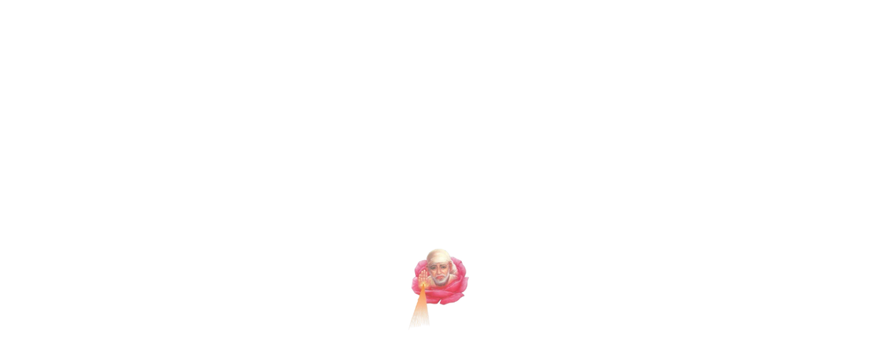

--- FILE ---
content_type: text/css
request_url: https://pmdeshmukh.com/wp-content/litespeed/ucss/43d29c86d9512e035ed1792a4e96e257.css?ver=b9230
body_size: 5913
content:
@-webkit-keyframes pulsate{50%{-webkit-transform:scale(.85,.85);transform:scale(.85,.85)}to{-webkit-transform:scale(1,1);transform:scale(1,1)}}@keyframes pulsate{50%{-webkit-transform:scale(.85,.85);transform:scale(.85,.85)}to{-webkit-transform:scale(1,1);transform:scale(1,1)}}.wp-block-group,ul{box-sizing:border-box}:where(p.has-text-color:not(.has-link-color)) a{color:inherit}.wp-block-social-links{background:0 0;box-sizing:border-box;margin-left:0;padding-left:0;padding-right:0;text-indent:0;font-size:24px}.wp-block-social-links .wp-social-link a,.wp-block-social-links .wp-social-link a:hover{border-bottom:0;box-shadow:none;text-decoration:none}.wp-block-social-links .wp-social-link svg{height:1em;width:1em}.wp-block-social-link{border-radius:9999px;display:block;height:auto;transition:transform .1s ease}@media (prefers-reduced-motion:reduce){.wp-block-social-link{transition-delay:0s;transition-duration:0s}}.wp-block-social-link a{align-items:center;display:flex;line-height:0;transition:transform .1s ease}.wp-block-social-link:hover{transform:scale(1.1)}.wp-block-social-links .wp-block-social-link.wp-social-link{display:inline-block;margin:0;padding:0}.wp-block-social-links .wp-block-social-link.wp-social-link .wp-block-social-link-anchor,.wp-block-social-links .wp-block-social-link.wp-social-link .wp-block-social-link-anchor svg,.wp-block-social-links .wp-block-social-link.wp-social-link .wp-block-social-link-anchor:active,.wp-block-social-links .wp-block-social-link.wp-social-link .wp-block-social-link-anchor:hover,.wp-block-social-links .wp-block-social-link.wp-social-link .wp-block-social-link-anchor:visited{color:currentColor;fill:currentColor}:where(.wp-block-social-links:not(.is-style-logos-only)) .wp-social-link{background-color:#f0f0f0;color:#444}:where(.wp-block-social-links:not(.is-style-logos-only)) .wp-social-link-instagram{background-color:#f00075;color:#fff}:where(.wp-block-social-links:not(.is-style-logos-only)) .wp-social-link-whatsapp{background-color:#25d366;color:#fff}:root :where(.wp-block-social-links .wp-social-link a){padding:.25em}.wp-block-spacer{clear:both}:root{--wp--preset--font-size--normal:16px;--wp--preset--font-size--huge:42px}.screen-reader-text:focus{background-color:#eee;clip:auto!important;clip-path:none;color:#444;display:block;font-size:1em;height:auto;left:5px;line-height:normal;padding:15px 23px 14px;text-decoration:none;top:5px;width:auto;z-index:100000}@font-face{font-display:swap;font-family:"fontello";src:url(/wp-content/themes/industrium/fonts/fontello.eot?61450416);src:url(/wp-content/themes/industrium/fonts/fontello.eot?61450416#iefix)format("embedded-opentype"),url(/wp-content/themes/industrium/fonts/fontello.woff2?61450416)format("woff2"),url(/wp-content/themes/industrium/fonts/fontello.woff?61450416)format("woff"),url(/wp-content/themes/industrium/fonts/fontello.ttf?61450416)format("truetype"),url(/wp-content/themes/industrium/fonts/fontello.svg?61450416#fontello)format("svg");font-weight:400;font-style:normal}.fontello{font-family:"fontello";font-style:normal;font-weight:400;display:inline-block;text-decoration:inherit;width:1em;text-align:center;font-variant:normal;text-transform:none;line-height:1em;-webkit-font-smoothing:antialiased;-moz-osx-font-smoothing:grayscale}.icon-arrow-up:before{content:""}@font-face{font-display:swap;font-family:"Font Awesome 5 Free";font-style:normal;font-weight:400;font-display:block;src:url(/wp-content/themes/industrium/fonts/fa-regular-400.eot);src:url(/wp-content/themes/industrium/fonts/fa-regular-400.eot?#iefix)format("embedded-opentype"),url(/wp-content/themes/industrium/fonts/fa-regular-400.woff2)format("woff2"),url(/wp-content/themes/industrium/fonts/fa-regular-400.woff)format("woff"),url(/wp-content/themes/industrium/fonts/fa-regular-400.ttf)format("truetype"),url(/wp-content/themes/industrium/fonts/fa-regular-400.svg#fontawesome)format("svg")}@font-face{font-display:swap;font-family:"Font Awesome 5 Free";font-style:normal;font-weight:900;font-display:block;src:url(/wp-content/themes/industrium/fonts/fa-solid-900.eot);src:url(/wp-content/themes/industrium/fonts/fa-solid-900.eot?#iefix)format("embedded-opentype"),url(/wp-content/themes/industrium/fonts/fa-solid-900.woff2)format("woff2"),url(/wp-content/themes/industrium/fonts/fa-solid-900.woff)format("woff"),url(/wp-content/themes/industrium/fonts/fa-solid-900.ttf)format("truetype"),url(/wp-content/themes/industrium/fonts/fa-solid-900.svg#fontawesome)format("svg")}@font-face{font-display:swap;font-family:"Font Awesome 5 Brands";font-style:normal;font-weight:400;font-display:block;src:url(/wp-content/themes/industrium/fonts/fa-brands-400.eot);src:url(/wp-content/themes/industrium/fonts/fa-brands-400.eot?#iefix)format("embedded-opentype"),url(/wp-content/themes/industrium/fonts/fa-brands-400.woff2)format("woff2"),url(/wp-content/themes/industrium/fonts/fa-brands-400.woff)format("woff"),url(/wp-content/themes/industrium/fonts/fa-brands-400.ttf)format("truetype"),url(/wp-content/themes/industrium/fonts/fa-brands-400.svg#fontawesome)format("svg")}body,html{padding:0;margin:0}.body-container,body{min-height:100vh}a{-webkit-transition:all .3s;transition:all .3s}a,a:hover{text-decoration:none}.body-container{position:relative;overflow:hidden}img{max-width:100%;height:auto;min-height:auto;display:block;align-self:flex-start}button,button:active,button:focus{outline:0}.screen-reader-text{clip-path:inset(50%);position:absolute!important;word-wrap:normal!important}h1,h2,h4,h5,h6{-ms-word-wrap:break-word;word-wrap:break-word}h1:first-child,h2:first-child,h4:first-child,h5:first-child,h6:first-child,p:first-child{margin-top:0}h2:last-child,h4:last-child,h6:last-child,p:last-child{margin-bottom:0}h1+p,h4+p,h5+p{margin-top:0}h1:not(:last-child){margin-bottom:.5555em}h4:not(:last-child){margin-bottom:1em}h5:not(:last-child){margin-bottom:1.1111em}p{margin:1.875em 0}p[style*=font-size]{line-height:initial}h1{font-size:36px;line-height:1.2em}h2{font-size:28px;line-height:1.4737em}.widget_block .widget-wrapper h1,h4,h5,h6{font-size:20px;line-height:1.4737em}h5,h6{font-size:18px}h6{font-size:16px}body .content-wrapper h2:not(:first-child){margin-top:50px}body .content-wrapper .wpforms-title:first-child+h1,body .content-wrapper .wpforms-title:first-child+h2,body .content-wrapper .wpforms-title:first-child+h3,body .content-wrapper .wpforms-title:first-child+h4,body .content-wrapper .wpforms-title:first-child+h5,body .content-wrapper .wpforms-title:first-child+h6,body .content-wrapper .wpforms-title:not(:first-child)+h1,body .content-wrapper .wpforms-title:not(:first-child)+h2,body .content-wrapper .wpforms-title:not(:first-child)+h3,body .content-wrapper .wpforms-title:not(:first-child)+h4,body .content-wrapper .wpforms-title:not(:first-child)+h5,body .content-wrapper .wpforms-title:not(:first-child)+h6,body .content-wrapper h1:first-child+h1,body .content-wrapper h1:first-child+h2,body .content-wrapper h1:first-child+h3,body .content-wrapper h1:first-child+h4,body .content-wrapper h1:first-child+h5,body .content-wrapper h1:first-child+h6,body .content-wrapper h1:not(:first-child)+h1,body .content-wrapper h1:not(:first-child)+h2,body .content-wrapper h1:not(:first-child)+h3,body .content-wrapper h1:not(:first-child)+h4,body .content-wrapper h1:not(:first-child)+h5,body .content-wrapper h1:not(:first-child)+h6,body .content-wrapper h2:first-child+h1,body .content-wrapper h2:first-child+h2,body .content-wrapper h2:first-child+h3,body .content-wrapper h2:first-child+h4,body .content-wrapper h2:first-child+h5,body .content-wrapper h2:first-child+h6,body .content-wrapper h2:not(:first-child)+h1,body .content-wrapper h2:not(:first-child)+h2,body .content-wrapper h2:not(:first-child)+h3,body .content-wrapper h2:not(:first-child)+h4,body .content-wrapper h2:not(:first-child)+h5,body .content-wrapper h2:not(:first-child)+h6,body .content-wrapper h3:first-child+h1,body .content-wrapper h3:first-child+h2,body .content-wrapper h3:first-child+h3,body .content-wrapper h3:first-child+h4,body .content-wrapper h3:first-child+h5,body .content-wrapper h3:first-child+h6,body .content-wrapper h3:not(:first-child)+h1,body .content-wrapper h3:not(:first-child)+h2,body .content-wrapper h3:not(:first-child)+h3,body .content-wrapper h3:not(:first-child)+h4,body .content-wrapper h3:not(:first-child)+h5,body .content-wrapper h3:not(:first-child)+h6,body .content-wrapper h4:first-child+h1,body .content-wrapper h4:first-child+h2,body .content-wrapper h4:first-child+h3,body .content-wrapper h4:first-child+h4,body .content-wrapper h4:first-child+h5,body .content-wrapper h4:first-child+h6,body .content-wrapper h4:not(:first-child)+h1,body .content-wrapper h4:not(:first-child)+h2,body .content-wrapper h4:not(:first-child)+h3,body .content-wrapper h4:not(:first-child)+h4,body .content-wrapper h4:not(:first-child)+h5,body .content-wrapper h4:not(:first-child)+h6,body .content-wrapper h5:first-child+h1,body .content-wrapper h5:first-child+h2,body .content-wrapper h5:first-child+h3,body .content-wrapper h5:first-child+h4,body .content-wrapper h5:first-child+h5,body .content-wrapper h5:first-child+h6,body .content-wrapper h5:not(:first-child)+h1,body .content-wrapper h5:not(:first-child)+h2,body .content-wrapper h5:not(:first-child)+h3,body .content-wrapper h5:not(:first-child)+h4,body .content-wrapper h5:not(:first-child)+h5,body .content-wrapper h5:not(:first-child)+h6,body .content-wrapper h6:first-child+h1,body .content-wrapper h6:first-child+h2,body .content-wrapper h6:first-child+h3,body .content-wrapper h6:first-child+h4,body .content-wrapper h6:first-child+h5,body .content-wrapper h6:first-child+h6,body .content-wrapper h6:not(:first-child)+h1,body .content-wrapper h6:not(:first-child)+h2,body .content-wrapper h6:not(:first-child)+h3,body .content-wrapper h6:not(:first-child)+h4,body .content-wrapper h6:not(:first-child)+h5,body .content-wrapper h6:not(:first-child)+h6,body .industrium_comments__item-text .wpforms-title:first-child+h1,body .industrium_comments__item-text .wpforms-title:first-child+h2,body .industrium_comments__item-text .wpforms-title:first-child+h3,body .industrium_comments__item-text .wpforms-title:first-child+h4,body .industrium_comments__item-text .wpforms-title:first-child+h5,body .industrium_comments__item-text .wpforms-title:first-child+h6,body .industrium_comments__item-text .wpforms-title:not(:first-child)+h1,body .industrium_comments__item-text .wpforms-title:not(:first-child)+h2,body .industrium_comments__item-text .wpforms-title:not(:first-child)+h3,body .industrium_comments__item-text .wpforms-title:not(:first-child)+h4,body .industrium_comments__item-text .wpforms-title:not(:first-child)+h5,body .industrium_comments__item-text .wpforms-title:not(:first-child)+h6,body .industrium_comments__item-text h1:first-child+h1,body .industrium_comments__item-text h1:first-child+h2,body .industrium_comments__item-text h1:first-child+h3,body .industrium_comments__item-text h1:first-child+h4,body .industrium_comments__item-text h1:first-child+h5,body .industrium_comments__item-text h1:first-child+h6,body .industrium_comments__item-text h1:not(:first-child)+h1,body .industrium_comments__item-text h1:not(:first-child)+h2,body .industrium_comments__item-text h1:not(:first-child)+h3,body .industrium_comments__item-text h1:not(:first-child)+h4,body .industrium_comments__item-text h1:not(:first-child)+h5,body .industrium_comments__item-text h1:not(:first-child)+h6,body .industrium_comments__item-text h2:first-child+h1,body .industrium_comments__item-text h2:first-child+h2,body .industrium_comments__item-text h2:first-child+h3,body .industrium_comments__item-text h2:first-child+h4,body .industrium_comments__item-text h2:first-child+h5,body .industrium_comments__item-text h2:first-child+h6,body .industrium_comments__item-text h2:not(:first-child)+h1,body .industrium_comments__item-text h2:not(:first-child)+h2,body .industrium_comments__item-text h2:not(:first-child)+h3,body .industrium_comments__item-text h2:not(:first-child)+h4,body .industrium_comments__item-text h2:not(:first-child)+h5,body .industrium_comments__item-text h2:not(:first-child)+h6,body .industrium_comments__item-text h3:first-child+h1,body .industrium_comments__item-text h3:first-child+h2,body .industrium_comments__item-text h3:first-child+h3,body .industrium_comments__item-text h3:first-child+h4,body .industrium_comments__item-text h3:first-child+h5,body .industrium_comments__item-text h3:first-child+h6,body .industrium_comments__item-text h3:not(:first-child)+h1,body .industrium_comments__item-text h3:not(:first-child)+h2,body .industrium_comments__item-text h3:not(:first-child)+h3,body .industrium_comments__item-text h3:not(:first-child)+h4,body .industrium_comments__item-text h3:not(:first-child)+h5,body .industrium_comments__item-text h3:not(:first-child)+h6,body .industrium_comments__item-text h4:first-child+h1,body .industrium_comments__item-text h4:first-child+h2,body .industrium_comments__item-text h4:first-child+h3,body .industrium_comments__item-text h4:first-child+h4,body .industrium_comments__item-text h4:first-child+h5,body .industrium_comments__item-text h4:first-child+h6,body .industrium_comments__item-text h4:not(:first-child)+h1,body .industrium_comments__item-text h4:not(:first-child)+h2,body .industrium_comments__item-text h4:not(:first-child)+h3,body .industrium_comments__item-text h4:not(:first-child)+h4,body .industrium_comments__item-text h4:not(:first-child)+h5,body .industrium_comments__item-text h4:not(:first-child)+h6,body .industrium_comments__item-text h5:first-child+h1,body .industrium_comments__item-text h5:first-child+h2,body .industrium_comments__item-text h5:first-child+h3,body .industrium_comments__item-text h5:first-child+h4,body .industrium_comments__item-text h5:first-child+h5,body .industrium_comments__item-text h5:first-child+h6,body .industrium_comments__item-text h5:not(:first-child)+h1,body .industrium_comments__item-text h5:not(:first-child)+h2,body .industrium_comments__item-text h5:not(:first-child)+h3,body .industrium_comments__item-text h5:not(:first-child)+h4,body .industrium_comments__item-text h5:not(:first-child)+h5,body .industrium_comments__item-text h5:not(:first-child)+h6,body .industrium_comments__item-text h6:first-child+h1,body .industrium_comments__item-text h6:first-child+h2,body .industrium_comments__item-text h6:first-child+h3,body .industrium_comments__item-text h6:first-child+h4,body .industrium_comments__item-text h6:first-child+h5,body .industrium_comments__item-text h6:first-child+h6,body .industrium_comments__item-text h6:not(:first-child)+h1,body .industrium_comments__item-text h6:not(:first-child)+h2,body .industrium_comments__item-text h6:not(:first-child)+h3,body .industrium_comments__item-text h6:not(:first-child)+h4,body .industrium_comments__item-text h6:not(:first-child)+h5,body .industrium_comments__item-text h6:not(:first-child)+h6{margin-top:0}ul{padding:0;list-style:none}ul:last-child{margin:0}ul li{position:relative}ul>li{padding:0 0 0 2.2222em}ul>li:before{content:"";display:block;font:.6667em/1em"fontello";position:absolute;top:.7em;left:0}.body-container button:not(.customize-partial-edit-shortcut-button),.industrium-button{display:-webkit-inline-flex;display:-ms-inline-flexbox;display:inline-flex;-webkit-justify-content:stretch;-moz-justify-content:stretch;-ms-justify-content:stretch;justify-content:stretch;-webkit-align-items:center;-moz-align-items:center;-ms-align-items:center;align-items:center;-webkit-flex-wrap:nowrap;-moz-flex-wrap:nowrap;-ms-flex-wrap:nowrap;flex-wrap:nowrap;position:relative;text-align:center;padding:0 30px 3px 0;line-height:2.1429em;text-decoration:none;outline:0;cursor:pointer;pointer-events:auto;background-color:#fff0;border:0;background-position:100% 100%;background-repeat:no-repeat;background-size:100% 1px;-webkit-border-radius:0;border-radius:0;-webkit-transition:all .3s,background-size .2s linear .15s;transition:all .3s,background-size .2s linear .15s}.body-container button:not(.customize-partial-edit-shortcut-button):after,.industrium-button:after{font-family:"fontello";content:"";font-size:85.7%;position:absolute;top:50%;-webkit-transform:translateY(-50%);-ms-transform:translateY(-50%);transform:translateY(-50%);margin-top:-2px;right:0;transition:opacity .3s .15s}.body-container button:not(.customize-partial-edit-shortcut-button):active,.body-container button:not(.customize-partial-edit-shortcut-button):focus,.industrium-button:active,.industrium-button:focus{outline:0}.body-container button:not(.customize-partial-edit-shortcut-button):hover,.industrium-button:hover{background-size:0 1px;transition-delay:0s;--stroke-dashoffset:26;--stroke-duration:.3s;--stroke-easing:cubic-bezier(0.3, 1.5, 0.5, 1);--stroke-delay:.195s}.body-container button:not(.customize-partial-edit-shortcut-button):hover:after,.industrium-button:hover:after{opacity:0;transition-delay:0s}.industrium-button svg{line-height:1;width:30px;height:35px;position:absolute;right:0;top:50%;-webkit-transform:translateY(-50%);-ms-transform:translateY(-50%);transform:translateY(-50%);fill:none;stroke-linecap:round;stroke-linejoin:round;stroke-width:1px;stroke-dasharray:7.95 30;stroke-dashoffset:var(--stroke-dashoffset,46);transition:stroke-dashoffset var(--stroke-duration,0.15s) var(--stroke-easing,linear) var(--stroke-delay,0s);margin-top:-1px}@media only screen and (min-width:576px){h1:not(:last-child){margin-bottom:.325em}h4:not(:last-child){margin-bottom:1em}h5:not(:last-child){margin-bottom:1.1111em}}ul.wp-block-social-links{margin:0}ul.wp-block-social-links .wp-social-link{margin:0!important;padding:0;-webkit-transition:background-color .3s;transition:background-color .3s}.header .main-menu li:before,.mobile-header-menu-container .main-menu>li:before,ul.wp-block-social-links .wp-social-link:before{content:none;display:none}ul.wp-block-social-links .wp-social-link:hover{-webkit-transform:none;-ms-transform:none;transform:none}ul.wp-block-social-links .wp-social-link a{-webkit-transition:color .3s;transition:color .3s}ul.wp-block-social-links:not(.is-style-logos-only):not(.is-style-pill-shape):not(.has-small-icon-size):not(.has-large-icon-size):not(.has-huge-icon-size){font-size:18px}ul.wp-block-social-links:not(.is-style-logos-only):not(.is-style-pill-shape) .wp-social-link{width:2.38888em;height:2.38888em;line-height:2.38888em}ul.wp-block-social-links:not(.is-style-logos-only):not(.is-style-pill-shape) .wp-social-link a{width:100%;height:100%;padding:0;-webkit-justify-content:center;-moz-justify-content:center;-ms-justify-content:center;justify-content:center;-webkit-transition:all .3s;transition:all .3s}.body-overlay{position:fixed;left:0;right:0;top:0;bottom:0;pointer-events:none;opacity:0;cursor:pointer;z-index:9;-webkit-transition:opacity .3s;transition:opacity .3s}.content-wrapper{margin-top:90px;margin-bottom:90px;max-width:1200px;width:100%;-moz-box-sizing:border-box;box-sizing:border-box}.content-wrapper .content{width:calc(100% - 40px);margin:0 20px;position:relative;z-index:1}.content-wrapper:after{content:"";display:table;clear:both}.archive-listing{-webkit-transition:height .5s;transition:height .5s}.archive-listing .archive-listing-wrapper>div{-webkit-transition:transform .3s,opacity .5s;transition:transform .3s,opacity .5s}@media only screen and (min-width:768px){.content-wrapper{margin-top:120px;margin-bottom:110px}.content-wrapper .content{width:calc(100% - 60px);margin:0 30px;position:relative;z-index:1}}@media only screen and (min-width:992px){.content-wrapper{padding:0 20px;display:-webkit-box;display:-moz-box;display:-webkit-flex;display:-ms-flexbox;display:flex;-webkit-flex-direction:row;-moz-flex-direction:row;-ms-flex-direction:row;flex-direction:row;-webkit-flex-wrap:nowrap;-moz-flex-wrap:nowrap;-ms-flex-wrap:nowrap;flex-wrap:nowrap;-webkit-justify-content:flex-start;-moz-justify-content:flex-start;-ms-justify-content:flex-start;justify-content:flex-start;-webkit-align-items:flex-start;-moz-align-items:flex-start;-ms-align-items:flex-start;align-items:flex-start;margin:150px auto}.content-wrapper .sidebar{-webkit-flex-shrink:0;-moz-flex-shrink:0;-ms-flex-shrink:0;flex-shrink:0}.content-wrapper .content{margin:0 20px}.content-wrapper.content-wrapper-sidebar-position-left .sidebar{order:1}.content-wrapper.content-wrapper-sidebar-position-left .content{order:2;max-width:995px;width:calc(75% - 40px)}.content-wrapper.content-wrapper-sidebar-position-none .content{width:calc(100% - 40px)}}@media only screen and (min-width:1200px){.content-wrapper{max-width:1420px;padding:0 20px}.content-wrapper .content{margin:0 20px}.content-wrapper.content-wrapper-sidebar-position-left .content{width:calc(75% - 40px)}.content-wrapper.content-wrapper-sidebar-position-none .content{width:calc(100% - 40px)}}.sidebar{margin:0 20px;max-width:305px;min-width:260px;width:calc(25% - 40px)}@media only screen and (max-width:991px){.sidebar{position:fixed;top:0;bottom:0;right:-320px;left:auto;-webkit-transition:right .3s,left .3s,opacity .3s;transition:right .3s,left .3s,opacity .3s;overflow-y:scroll;z-index:999999;padding:86px 20px 32px;width:280px;max-width:none;margin:0!important;-webkit-box-shadow:0 3px 49px rgb(0 0 0/.07);-moz-box-shadow:0 3px 49px rgb(0 0 0/.07);box-shadow:0 3px 49px rgb(0 0 0/.07);background-color:#fff;opacity:0}.sidebar .shop-hidden-sidebar-close{position:absolute;right:20px;left:initial;top:30px;display:block;width:19px;height:19px;font:400 19px/19px"fontello";cursor:pointer;text-align:center;-webkit-transition:color .3s;transition:color .3s}.sidebar .shop-hidden-sidebar-close:before{content:""}.simple-sidebar-trigger{position:fixed;right:0;left:auto;top:50%;width:40px;height:60px;margin:-30px 0 0;cursor:pointer;-webkit-transition:all .3s;transition:all .3s;font:400 18px/1"fontello";z-index:9;opacity:1;border:solid 1px;border-right:none}.simple-sidebar-trigger:before{content:"";position:absolute;display:block;width:18px;height:18px;top:50%;left:50%;right:auto;margin:-9px 0 0-9px}}@media only screen and (min-width:1200px){.sidebar{margin:0 20px;width:calc(25% - 40px)}}.special-title,.special-title h2{position:relative}.special-title .special-title-backward{font-weight:500;white-space:nowrap}.special-title .special-title-backward:before{content:".";margin-right:3px}.vacancy-listing-wrapper{margin:-35px 0-30px}.vacancy-listing-wrapper .vacancy-item-wrapper{padding:35px 0 0}.vacancy-listing-wrapper .vacancy-item-wrapper:not(:last-child) .vacancy-item{border-bottom:2px solid}.vacancy-listing-wrapper .vacancy-item{position:relative;cursor:default;padding:0 0 30px;display:-webkit-box;display:-moz-box;display:-webkit-flex;display:-ms-flexbox;display:flex;-webkit-flex-direction:column;-moz-flex-direction:column;-ms-flex-direction:column;flex-direction:column;-webkit-flex-wrap:nowrap;-moz-flex-wrap:nowrap;-ms-flex-wrap:nowrap;flex-wrap:nowrap;-webkit-justify-content:flex-start;-moz-justify-content:flex-start;-ms-justify-content:flex-start;justify-content:flex-start;-webkit-align-items:flex-start;-moz-align-items:flex-start;-ms-align-items:flex-start;align-items:flex-start}.vacancy-listing-wrapper .vacancy-item .vacancy-item-button,.vacancy-listing-wrapper .vacancy-item .vacancy-item-excerpt,.vacancy-listing-wrapper .vacancy-item .vacancy-item-header{padding:15px 0;-moz-box-sizing:border-box;box-sizing:border-box}.vacancy-listing-wrapper .vacancy-item .vacancy-item-header:first-child{padding-left:0}.vacancy-listing-wrapper .vacancy-item .vacancy-item-button:last-child{padding-right:0}.vacancy-listing-wrapper .vacancy-item .vacancy-item-button,.vacancy-listing-wrapper .vacancy-item .vacancy-item-header{-webkit-flex-shrink:0;-moz-flex-shrink:0;-ms-flex-shrink:0;flex-shrink:0}.vacancy-listing-wrapper .vacancy-item .vacancy-item-button{padding-top:10px;font-size:0;line-height:1}@media only screen and (min-width:576px){.vacancy-listing-wrapper{margin:-35px 0}.vacancy-listing-wrapper .vacancy-item{padding:0 0 35px}}@media only screen and (min-width:992px){.vacancy-listing-wrapper{margin:-35px 0-40px}.vacancy-listing-wrapper .vacancy-item{padding:0 0 40px;display:-webkit-box;display:-moz-box;display:-webkit-flex;display:-ms-flexbox;display:flex;-webkit-flex-direction:row;-moz-flex-direction:row;-ms-flex-direction:row;flex-direction:row;-webkit-flex-wrap:nowrap;-moz-flex-wrap:nowrap;-ms-flex-wrap:nowrap;flex-wrap:nowrap;-webkit-justify-content:space-between;-moz-justify-content:space-between;-ms-justify-content:space-between;justify-content:space-between;-webkit-align-items:flex-start;-moz-align-items:flex-start;-ms-align-items:flex-start;align-items:flex-start}.vacancy-listing-wrapper .vacancy-item .vacancy-item-button,.vacancy-listing-wrapper .vacancy-item .vacancy-item-excerpt,.vacancy-listing-wrapper .vacancy-item .vacancy-item-header{padding:0 20px}.vacancy-listing-wrapper .vacancy-item .vacancy-item-header{padding-top:5px;width:21%}.vacancy-listing-wrapper .vacancy-item .vacancy-item-excerpt{width:100%}.vacancy-listing-wrapper .vacancy-item .vacancy-item-button{margin-top:-20px;-webkit-align-self:center;-moz-align-self:center;-ms-align-self:center;align-self:center}}.single-vacancy .vacancy-post-content{margin:-4px 0 0}.vacancy-info:not(:last-child){margin-bottom:65px}.vacancy-info .vacancy-post-title,.vacancy-item .vacancy-post-title{margin:0}.related-vacancy-title{margin:0 0 20px}.related-vacancy-title.special-title .team-post-title:not(:first-child){margin:.1em 0 0}.related-vacancy-title.special-title .special-title-backward{font-size:14px}@media only screen and (min-width:992px){.related-vacancy-title{margin:0 0 40px}}@media only screen and (min-width:1420px){.related-vacancy-title{max-width:39%}}.footer,.footer-section{position:relative}.footer .footer-bg{position:absolute;top:0;bottom:0;left:0;right:0}.footer.footer-decorated:after,.footer.footer-decorated:before{content:"";display:none;position:absolute;width:70px;height:0;left:40px;z-index:1;-webkit-transition:height .5s cubic-bezier(0,0,.15,.96);transition:height .5s cubic-bezier(0,0,.15,.96)}.footer.footer-decorated:after{top:0;-webkit-transition:height .5s .3s cubic-bezier(0,0,.15,.96);transition:height .5s .3s cubic-bezier(0,0,.15,.96)}.footer.footer-decorated:before{bottom:100%;top:initial}.footer-section{padding:24px 0;z-index:2}.footer-section+.footer-section:before{content:"";display:block;position:absolute;left:20px;right:20px;top:-2px;height:2px;max-width:calc(100% - 40px)}.footer-row{padding:0 20px;margin:0 auto;width:100%;-moz-box-sizing:border-box;box-sizing:border-box}.footer-type-1 .footer-widgets{padding:0 0 56px}.footer-type-1 .footer-section:last-child .footer-widgets{padding:0 0 85px}.footer-top-section{padding:24px 0 45px}.footer-top-section .footer-widgets{padding-bottom:0}.footer-top-section .footer-widgets>.widget{margin-top:25px}.footer-type-1 .footer-widgets{margin:0-15px;display:-webkit-box;display:-moz-box;display:-webkit-flex;display:-ms-flexbox;display:flex;-webkit-flex-direction:row;-moz-flex-direction:row;-ms-flex-direction:row;flex-direction:row;-webkit-flex-wrap:wrap;-moz-flex-wrap:wrap;-ms-flex-wrap:wrap;flex-wrap:wrap;-webkit-justify-content:flex-start;-moz-justify-content:flex-start;-ms-justify-content:flex-start;justify-content:flex-start;-webkit-align-items:flex-start;-moz-align-items:flex-start;-ms-align-items:flex-start;align-items:flex-start}.footer-type-1 .footer-widgets .widget{width:calc(100% - 30px);margin-left:15px;margin-right:15px}.body-container .footer-scroll-top{position:fixed;bottom:-60px;right:1px;z-index:999;-webkit-transition:bottom .3s;transition:bottom .3s}.body-container .footer-scroll-top button{-webkit-border-radius:0;border-radius:0;font-size:16px;line-height:1;min-width:auto;width:50px;height:50px;padding:0;-webkit-justify-content:center;-moz-justify-content:center;-ms-justify-content:center;justify-content:center}.body-container .footer-scroll-top button:after{display:none}.footer-special-text{font-family:"Manrope Alt";font-weight:700;letter-spacing:-.03em;font-size:60px;line-height:.8em;-webkit-background-clip:text;-webkit-text-fill-color:#fff0;margin:0}@media only screen and (min-width:576px){.footer-type-1 .footer-widgets .widget{width:calc(50% - 30px)}}@media only screen and (max-width:767px){.footer{background-image:none!important}}@media only screen and (min-width:768px){.footer-row{padding:0 30px}.footer-section+.footer-section:before{left:30px;right:30px;max-width:calc(100% - 60px)}.body-container .footer-scroll-top{bottom:-90px}.body-container .footer-scroll-top button{font-size:20px;width:69px;height:69px}}@media only screen and (min-width:992px){.footer-row{padding:0 40px;max-width:1420px}.footer-top-section{padding:50px 0 80px}.footer.footer-decorated:after,.footer.footer-decorated:before{display:block;height:70px}.footer-section+.footer-section:before{left:40px;right:40px;margin-left:auto;margin-right:auto;width:calc(100% - 80px);max-width:1340px}.footer-type-1 .footer-widgets .widget{width:calc(22.2222% - 30px)}.footer-type-1 .footer-widgets .widget:nth-child(4n+1){width:calc(33.3333% - 30px)}}@media only screen and (min-width:1025px){.footer.footer-decorated:after,.footer.footer-decorated:before{display:block;height:0}}@media only screen and (min-width:1200px){.footer-type-1 .footer-widgets{margin:0-20px}.footer-type-1 .footer-widgets .widget{width:calc(22.2222% - 40px);margin-left:20px;margin-right:20px}.footer-type-1 .footer-widgets .widget:nth-child(4n+1){width:calc(33.3333% - 40px)}}@media only screen and (min-width:1770px){.footer.footer-decorated:after,.footer.footer-decorated:before{width:114px;left:89px}}.top-bar{font-size:77.7777%;display:none;position:relative;border-bottom-width:1px;border-bottom-style:solid}.top-bar-column,.top-bar-row{display:-webkit-box;display:-moz-box;display:-webkit-flex;display:-ms-flexbox;display:flex;-webkit-flex-direction:row;-moz-flex-direction:row;-ms-flex-direction:row;flex-direction:row}.top-bar-row{margin:0 20px;-webkit-flex-wrap:nowrap;-moz-flex-wrap:nowrap;-ms-flex-wrap:nowrap;flex-wrap:nowrap;-webkit-justify-content:space-between;-moz-justify-content:space-between;-ms-justify-content:space-between;justify-content:space-between;-webkit-align-items:stretch;-moz-align-items:stretch;-ms-align-items:stretch;align-items:stretch}.top-bar-column{padding:0 20px;-webkit-flex-wrap:wrap;-moz-flex-wrap:wrap;-ms-flex-wrap:wrap;flex-wrap:wrap;-webkit-justify-content:flex-start;-moz-justify-content:flex-start;-ms-justify-content:flex-start;justify-content:flex-start;-webkit-align-items:center;-moz-align-items:center;-ms-align-items:center;align-items:center}.top-bar-column:not(:first-child){text-align:right}.header{position:relative;z-index:4;display:none!important}.header.sticky-header{position:fixed;top:0;left:0;width:100%;z-index:5;-webkit-transform:translateY(-150%);-ms-transform:translateY(-150%);transform:translateY(-150%);-webkit-transition:transform linear .5s;transition:transform linear .5s;transition-delay:.1s;-webkit-box-shadow:0 15px 38px rgb(0 0 0/.1);-moz-box-shadow:0 15px 38px rgb(0 0 0/.1);box-shadow:0 15px 38px rgb(0 0 0/.1)}.header.sticky-header .header-row{-webkit-transform:translateY(-75%);-ms-transform:translateY(-75%);transform:translateY(-75%);-webkit-transition:all .3s;transition:all .3s;transition-delay:0s}.header-menu-container{width:100%;text-align:center}.header-icons-container{margin:7px 20px;min-height:50px;white-space:nowrap;-webkit-flex-shrink:0;-moz-flex-shrink:0;-ms-flex-shrink:0;flex-shrink:0}.header-icons-container:first-child{display:-webkit-box;display:-moz-box;display:-webkit-flex;display:-ms-flexbox;display:flex;-webkit-flex-direction:row;-moz-flex-direction:row;-ms-flex-direction:row;flex-direction:row;-webkit-flex-wrap:nowrap;-moz-flex-wrap:nowrap;-ms-flex-wrap:nowrap;flex-wrap:nowrap;-webkit-justify-content:flex-start;-moz-justify-content:flex-start;-ms-justify-content:flex-start;justify-content:flex-start;-webkit-align-items:center;-moz-align-items:center;-ms-align-items:center;align-items:center}.header-icons-container:last-child{display:-webkit-box;display:-moz-box;display:-webkit-flex;display:-ms-flexbox;display:flex;-webkit-flex-direction:row;-moz-flex-direction:row;-ms-flex-direction:row;flex-direction:row;-webkit-flex-wrap:nowrap;-moz-flex-wrap:nowrap;-ms-flex-wrap:nowrap;flex-wrap:nowrap;-webkit-justify-content:flex-end;-moz-justify-content:flex-end;-ms-justify-content:flex-end;justify-content:flex-end;-webkit-align-items:center;-moz-align-items:center;-ms-align-items:center;align-items:center}.header-icons-container:first-child:last-child{width:calc(100% - 40px);display:-webkit-box;display:-moz-box;display:-webkit-flex;display:-ms-flexbox;display:flex;-webkit-flex-direction:row;-moz-flex-direction:row;-ms-flex-direction:row;flex-direction:row;-webkit-flex-wrap:nowrap;-moz-flex-wrap:nowrap;-ms-flex-wrap:nowrap;flex-wrap:nowrap;-webkit-justify-content:flex-end;-moz-justify-content:flex-end;-ms-justify-content:flex-end;justify-content:flex-end;-webkit-align-items:center;-moz-align-items:center;-ms-align-items:center;align-items:center}.header-icons-container .header-icon{margin:5px 10px}.header-icons-container.icons-container-big{margin:0 0-12px 20px;padding:0 20px 0 10px}.header-icons-container .header-button-container,.header-icons-container .header-button-container .industrium-button,.header-row{display:-webkit-box;display:-moz-box;display:-webkit-flex;display:-ms-flexbox;display:flex;-webkit-flex-wrap:nowrap;-moz-flex-wrap:nowrap;-ms-flex-wrap:nowrap;flex-wrap:nowrap;-webkit-align-items:center;-moz-align-items:center;-ms-align-items:center;align-items:center}.header-icons-container .header-button-container{white-space:nowrap;line-height:1;font-size:0;-webkit-flex-direction:column;-moz-flex-direction:column;-ms-flex-direction:column;flex-direction:column;-webkit-justify-content:flex-start;-moz-justify-content:flex-start;-ms-justify-content:flex-start;justify-content:flex-start;margin-top:0!important;margin-bottom:0!important}.header-icons-container .header-button-container .industrium-button,.header-row{-webkit-flex-direction:row;-moz-flex-direction:row;-ms-flex-direction:row;flex-direction:row}.header-icons-container .header-button-container .industrium-button{height:100%;-moz-box-sizing:border-box;box-sizing:border-box;min-width:254px;margin:0-35px 0 0;padding:0;font-weight:500;-webkit-justify-content:center;-moz-justify-content:center;-ms-justify-content:center;justify-content:center;z-index:1;border:0;background-image:none}.header-icons-container .header-button-container .industrium-button:before{content:"";position:absolute;top:0;left:0;width:100%;height:100%;background-color:rgb(255 255 255/.2);opacity:0;-webkit-transition:opacity .3s;transition:opacity .3s;z-index:-1}.header-icons-container .header-button-container .industrium-button:after{display:none}.header .main-menu>li:hover>a:before,.header-icons-container .header-button-container .industrium-button:hover:before{opacity:1}.header-row{margin:0;-webkit-justify-content:space-between;-moz-justify-content:space-between;-ms-justify-content:space-between;justify-content:space-between}.header-icons-container .header-button-container,.header-row .header-icons-container{-webkit-align-self:stretch;-moz-align-self:stretch;-ms-align-self:stretch;align-self:stretch}.header-row .header-icons-container .header-icon{margin:5px 15px}.mobile-header{border-bottom:solid 1px #fff0;z-index:4;position:relative}.mobile-header.sticky-header{position:fixed;top:0;left:0;width:100%;z-index:5;-webkit-box-shadow:0 15px 38px rgb(0 0 0/.1);-moz-box-shadow:0 15px 38px rgb(0 0 0/.1);box-shadow:0 15px 38px rgb(0 0 0/.1);-webkit-transform:translateY(-150%);-ms-transform:translateY(-150%);transform:translateY(-150%);-webkit-transition:transform linear .5s;transition:transform linear .5s;transition-delay:.1s}.mobile-header.sticky-header .mobile-header-row{opacity:0;-webkit-transform:translateY(-20px);-ms-transform:translateY(-20px);transform:translateY(-20px);-webkit-transition:all .3s;transition:all .3s;transition-delay:0s}.mobile-header-row{display:-webkit-box;display:-moz-box;display:-webkit-flex;display:-ms-flexbox;display:flex;-webkit-flex-direction:row;-moz-flex-direction:row;-ms-flex-direction:row;flex-direction:row;-webkit-flex-wrap:nowrap;-moz-flex-wrap:nowrap;-ms-flex-wrap:nowrap;flex-wrap:nowrap;-webkit-justify-content:space-between;-moz-justify-content:space-between;-ms-justify-content:space-between;justify-content:space-between;-webkit-align-items:center;-moz-align-items:center;-ms-align-items:center;align-items:center}.wrapper-contacts{margin:0-28px}.wrapper-contacts .contact-item{position:relative;margin:0 28px;display:inline-block;vertical-align:top;white-space:nowrap}.wrapper-contacts .contact-item:not(:last-child){margin:0 0 0 28px;padding:0 28px 0 0}.wrapper-contacts .contact-item:not(:last-child):after,ul.top-bar-menu li:not(:last-child):after{content:"";display:block;width:1px;height:4px;position:absolute;right:0;left:initial;top:50%;-webkit-transform:translateY(-50%);-ms-transform:translateY(-50%);transform:translateY(-50%)}.wrapper-contacts .contact-item .contact-item-title{margin-right:3px;font-weight:600}.wrapper-contacts.top-bar-contacts{display:inline-block;vertical-align:top;padding:5px 0 4px}.page-loader-container{position:fixed;top:0;left:0;width:100%;height:100%;background:#fff;z-index:1030;-webkit-transition:opacity .3s ease;-moz-transition:opacity .3s ease;-ms-transition:opacity .3s ease;transition:opacity .3s ease}.page-loader{position:absolute;top:50%;left:50%;-webkit-transform:translate(-50%,-50%);-moz-transform:translate(-50%,-50%);-ms-transform:translate(-50%,-50%);transform:translate(-50%,-50%);width:100px}.page-loader .page-loader-logo{position:relative;z-index:2;margin:auto;max-width:100%;height:auto}.page-loader-inner{animation-name:pulsate;-webkit-animation-name:pulsate;animation-duration:1.5s;-webkit-animation-duration:1.5s;animation-iteration-count:infinite;-webkit-animation-iteration-count:infinite;animation-timing-function:linear;-webkit-animation-timing-function:linear;position:absolute;left:0;top:0;right:0;bottom:0}.logo-container{margin:18px 15px 18px 20px;width:100%}.mobile-header-row .logo-container{width:100%}.header nav,.logo,.mobile-header-menu-container nav{font-size:0;line-height:1}.logo-link{text-decoration:none;display:-ms-inline-flexbox;display:inline-flex}@media only screen and (min-width:1365px){.logo-container{margin:15px 15px 15px 20px}}.menu-close,.menu-trigger{position:relative}.menu-trigger:last-child{margin-right:0}.menu-trigger .menu-trigger-icon{display:block;width:22px;height:23px;cursor:pointer;text-align:center;-webkit-transition:color .3s,background-color .3s;transition:color .3s,background-color .3s}.menu-trigger .hamburger{display:block;width:22px;height:14px;position:absolute;left:50%;right:auto;top:50%;margin:-7px 0 0-11px}.menu-trigger .hamburger span{height:2px;width:22px;display:block;opacity:1;-webkit-transition:all .3s ease;transition:all .3s ease}.menu-trigger .hamburger span:first-child{margin-bottom:4px}.menu-trigger .hamburger span:last-child{margin-top:4px}.menu-close .menu-close-icon{display:block;width:19px;height:20px;font:400 19px/24px"fontello";cursor:pointer;text-align:center;-webkit-transition:color .3s;transition:color .3s}.menu-close .menu-close-icon:before{content:""}.mobile-header-menu-container{width:320px;height:100%;-moz-box-sizing:border-box;box-sizing:border-box;border:2px solid;position:fixed;right:-320px;left:auto;opacity:0;-webkit-transition:all .3s;transition:all .3s;z-index:999999;overflow-x:hidden;overflow-y:auto;top:0;padding:0 0 105px}.mobile-header-menu-container .mobile-header-row{margin:0!important}.mobile-header-menu-container .mobile-header-row .menu-close{margin-right:0}.mobile-header-menu-container .header-icons-container{margin-bottom:7px}.mobile-header-menu-container .header-mobile-contacts{padding:20px 30px 0}.mobile-header-menu-container .header-mobile-contacts .contact-item{font-size:16px;line-height:30px;position:relative}.mobile-header-menu-container .header-mobile-contacts .contact-item+.contact-item{margin-top:20px}.mobile-header-menu-container .header-mobile-contacts .contact-item.contact-item-email a{text-decoration:underline}.mobile-header-menu-container .header-mobile-contacts .contact-item .contact-item-title{font-size:12px;text-transform:uppercase;margin-bottom:.3em}.mobile-header-menu-container .header-mobile-button{padding:30px 30px 0;line-height:1;font-size:0}.mobile-header-menu-container .main-menu{list-style:none;margin:0;padding:0}.mobile-header-menu-container .main-menu>li{border-bottom:solid 1px;position:relative;padding:0}.mobile-header-menu-container .main-menu>li>a{display:block;font-size:14px;padding:24px 58px 24px 20px}.header .main-menu{margin:3px 0;padding:0}.header .main-menu li{list-style:none;position:relative;padding:0}.header .main-menu li:not(:last-of-type){margin-right:20px}.header .main-menu>li>a{position:relative;display:inline-block;overflow:hidden;padding:32px 0}.header .main-menu>li>a:before{content:"";display:block;height:2px;position:absolute;bottom:0;left:0;right:0;opacity:0;-webkit-transition:opacity,.3s;transition:opacity,.3s}@media only screen and (min-width:992px){.header .main-menu{display:-ms-inline-flexbox;display:inline-flex;font-size:0;line-height:1;-webkit-flex-wrap:wrap;-moz-flex-wrap:wrap;-ms-flex-wrap:wrap;flex-wrap:wrap}}@media only screen and (min-width:1200px){.header .main-menu li:not(:last-of-type){margin-right:30px}}@media only screen and (min-width:1500px){.header .main-menu li:not(:last-of-type){margin-right:55px}}@media only screen and (min-width:992px){.mobile-header-row{margin:0 20px}}ul.top-bar-menu{display:-webkit-box;display:-moz-box;display:-webkit-flex;display:-ms-flexbox;display:flex;-webkit-flex-direction:row;-moz-flex-direction:row;-ms-flex-direction:row;flex-direction:row;-webkit-flex-wrap:wrap;-moz-flex-wrap:wrap;-ms-flex-wrap:wrap;flex-wrap:wrap;-webkit-justify-content:flex-start;-moz-justify-content:flex-start;-ms-justify-content:flex-start;justify-content:flex-start;-webkit-align-items:flex-start;-moz-align-items:flex-start;-ms-align-items:flex-start;align-items:flex-start;padding:5px 0 4px;margin:0-18px;list-style:none}ul.top-bar-menu li{margin:0 18px;padding:0}ul.top-bar-menu li:before{display:none;content:none}ul.top-bar-menu li:not(:last-child){margin:0 0 0 18px;padding:0 18px 0 0}ul.top-bar-menu a{display:block}.footer-widgets ul li:before{display:none}.footer-widget-title,.widget-title{position:relative}.footer-widgets>.widget{margin:34px 0 0}.footer-widgets>.widget .widget-title:not(:last-child),.footer-widgets>.widget h1:not(:last-child),.footer-widgets>.widget h5:not(:last-child){margin-bottom:.5em}@media screen and (min-width:768px){.footer-widgets>.widget{margin:74px 0 0}}.widget_industrium_nav_menu_widget ul{list-style:none;padding:0}.widget_industrium_nav_menu_widget ul li{position:relative;font-weight:500;padding:0}.widget_industrium_nav_menu_widget ul li:before{content:none;display:none}.widget_industrium_nav_menu_widget ul li:not(:first-child){margin:6px 0 0}.widget_industrium_nav_menu_widget ul li>a{position:relative;display:inline-block;vertical-align:top}.widget_industrium_nav_menu_widget ul li>a:before{content:"";position:absolute;display:block;width:0;height:2px;bottom:0;left:0;right:0;-webkit-transition:width .3s;transition:width .3s;opacity:0}.widget_industrium_nav_menu_widget ul li>a:hover:before{width:100%;opacity:1}.footer-widgets .widget_industrium_nav_menu_widget ul{padding-top:4px}.footer .widget_industrium_request_contacts_widget{width:calc(100% - 30px)!important}.widget_industrium_request_contacts_widget .request_contacts-widget-row{margin:0-10px;display:-webkit-box;display:-moz-box;display:-webkit-flex;display:-ms-flexbox;display:flex;-webkit-flex-direction:row;-moz-flex-direction:row;-ms-flex-direction:row;flex-direction:row;-webkit-flex-wrap:wrap;-moz-flex-wrap:wrap;-ms-flex-wrap:wrap;flex-wrap:wrap;-webkit-justify-content:stretch;-moz-justify-content:stretch;-ms-justify-content:stretch;justify-content:stretch;-webkit-align-items:flex-end;-moz-align-items:flex-end;-ms-align-items:flex-end;align-items:flex-end}.widget_industrium_request_contacts_widget .request_contacts-button,.widget_industrium_request_contacts_widget .request_contacts-widget-content{-moz-box-sizing:border-box;box-sizing:border-box;padding:0 10px;width:100%}.widget_industrium_request_contacts_widget .request_contacts-button{margin-top:20px;display:-webkit-box;display:-moz-box;display:-webkit-flex;display:-ms-flexbox;display:flex;-webkit-flex-direction:row;-moz-flex-direction:row;-ms-flex-direction:row;flex-direction:row;-webkit-flex-wrap:nowrap;-moz-flex-wrap:nowrap;-ms-flex-wrap:nowrap;flex-wrap:nowrap;-webkit-justify-content:stretch;-moz-justify-content:stretch;-ms-justify-content:stretch;justify-content:stretch;-webkit-align-items:center;-moz-align-items:center;-ms-align-items:center;align-items:center}.widget_industrium_request_contacts_widget .request_contacts-title{line-height:1.375em}@media screen and (min-width:768px){.footer .widget_industrium_request_contacts_widget .request_contacts-widget-content{width:66%}.footer .widget_industrium_request_contacts_widget .request_contacts-button{width:34%;margin-top:0;-webkit-justify-content:flex-end;-moz-justify-content:flex-end;-ms-justify-content:flex-end;justify-content:flex-end}}.wp-block-social-links:not(.is-style-logos-only):not(.is-style-pill-shape){gap:0;line-height:1}.wp-block-social-links:not(.is-style-logos-only):not(.is-style-pill-shape) .wp-block-social-link{margin:0;-webkit-border-radius:0;border-radius:0}.wp-block-social-links:not(.is-style-logos-only):not(.is-style-pill-shape) .wp-block-social-link svg{-webkit-transition:color .3s;transition:color .3s}.wp-block-social-links:not(.is-style-logos-only):not(.is-style-pill-shape):not(.has-icon-background-color) .wp-block-social-link{background:0 0;border:1px solid;z-index:1}.wp-block-social-links:not(.is-style-logos-only):not(.is-style-pill-shape):not(.has-icon-background-color) .wp-block-social-link:not(:first-child){border-left:none}.wp-block-social-links:not(.is-style-logos-only):not(.is-style-pill-shape):not(.has-icon-background-color) .wp-block-social-link:after{content:"";position:absolute;left:0;top:0;height:0;width:100%;-webkit-transition:height .3s;transition:height .3s;z-index:-1}.wp-block-social-links:not(.is-style-logos-only):not(.is-style-pill-shape):not(.has-icon-background-color) .wp-block-social-link:hover:after{height:100%}.screen-reader-text{height:1px;margin:-1px;overflow:hidden;padding:0;top:-10000em;width:1px;clip:rect(0,0,0,0);border:0}:root{--page-title-display:block}@media (prefers-reduced-motion:no-preference){html{scroll-behavior:smooth}}.elementor-element:where(:not(.e-con)):where(:not(.e-div-block-base)):not(:has(.elementor-widget-container)){transition:background .3s,border .3s,border-radius .3s,box-shadow .3s,transform var(--e-transform-transition-duration,.4s)}